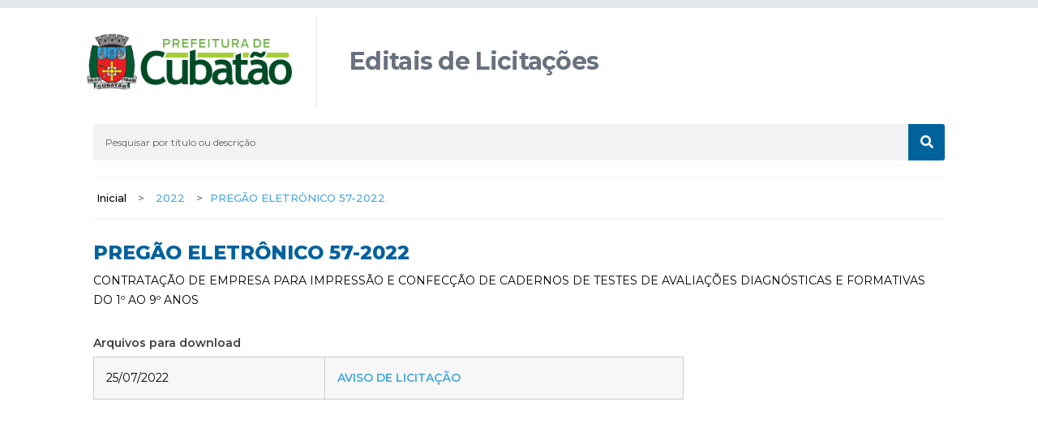

--- FILE ---
content_type: text/html; charset=UTF-8
request_url: https://editais.cubatao.sp.gov.br/pregao-eletronico-57-2022/
body_size: 14899
content:
<!doctype html>
<html lang="pt-BR">
<head>
	<meta charset="UTF-8">
		<meta name="viewport" content="width=device-width, initial-scale=1">
	<link rel="profile" href="http://gmpg.org/xfn/11">
	<title>PREGÃO ELETRÔNICO 57-2022 &#8211; Prefeitura de Cubatão</title>
<meta name='robots' content='max-image-preview:large' />
	<style>img:is([sizes="auto" i], [sizes^="auto," i]) { contain-intrinsic-size: 3000px 1500px }</style>
	<link rel="alternate" type="application/rss+xml" title="Feed para Prefeitura de Cubatão &raquo;" href="https://editais.cubatao.sp.gov.br/feed/" />
<link rel="alternate" type="application/rss+xml" title="Feed de comentários para Prefeitura de Cubatão &raquo;" href="https://editais.cubatao.sp.gov.br/comments/feed/" />
<script type="text/javascript">
/* <![CDATA[ */
window._wpemojiSettings = {"baseUrl":"https:\/\/s.w.org\/images\/core\/emoji\/15.0.3\/72x72\/","ext":".png","svgUrl":"https:\/\/s.w.org\/images\/core\/emoji\/15.0.3\/svg\/","svgExt":".svg","source":{"concatemoji":"https:\/\/editais.cubatao.sp.gov.br\/wp-includes\/js\/wp-emoji-release.min.js?ver=6.7.4"}};
/*! This file is auto-generated */
!function(i,n){var o,s,e;function c(e){try{var t={supportTests:e,timestamp:(new Date).valueOf()};sessionStorage.setItem(o,JSON.stringify(t))}catch(e){}}function p(e,t,n){e.clearRect(0,0,e.canvas.width,e.canvas.height),e.fillText(t,0,0);var t=new Uint32Array(e.getImageData(0,0,e.canvas.width,e.canvas.height).data),r=(e.clearRect(0,0,e.canvas.width,e.canvas.height),e.fillText(n,0,0),new Uint32Array(e.getImageData(0,0,e.canvas.width,e.canvas.height).data));return t.every(function(e,t){return e===r[t]})}function u(e,t,n){switch(t){case"flag":return n(e,"\ud83c\udff3\ufe0f\u200d\u26a7\ufe0f","\ud83c\udff3\ufe0f\u200b\u26a7\ufe0f")?!1:!n(e,"\ud83c\uddfa\ud83c\uddf3","\ud83c\uddfa\u200b\ud83c\uddf3")&&!n(e,"\ud83c\udff4\udb40\udc67\udb40\udc62\udb40\udc65\udb40\udc6e\udb40\udc67\udb40\udc7f","\ud83c\udff4\u200b\udb40\udc67\u200b\udb40\udc62\u200b\udb40\udc65\u200b\udb40\udc6e\u200b\udb40\udc67\u200b\udb40\udc7f");case"emoji":return!n(e,"\ud83d\udc26\u200d\u2b1b","\ud83d\udc26\u200b\u2b1b")}return!1}function f(e,t,n){var r="undefined"!=typeof WorkerGlobalScope&&self instanceof WorkerGlobalScope?new OffscreenCanvas(300,150):i.createElement("canvas"),a=r.getContext("2d",{willReadFrequently:!0}),o=(a.textBaseline="top",a.font="600 32px Arial",{});return e.forEach(function(e){o[e]=t(a,e,n)}),o}function t(e){var t=i.createElement("script");t.src=e,t.defer=!0,i.head.appendChild(t)}"undefined"!=typeof Promise&&(o="wpEmojiSettingsSupports",s=["flag","emoji"],n.supports={everything:!0,everythingExceptFlag:!0},e=new Promise(function(e){i.addEventListener("DOMContentLoaded",e,{once:!0})}),new Promise(function(t){var n=function(){try{var e=JSON.parse(sessionStorage.getItem(o));if("object"==typeof e&&"number"==typeof e.timestamp&&(new Date).valueOf()<e.timestamp+604800&&"object"==typeof e.supportTests)return e.supportTests}catch(e){}return null}();if(!n){if("undefined"!=typeof Worker&&"undefined"!=typeof OffscreenCanvas&&"undefined"!=typeof URL&&URL.createObjectURL&&"undefined"!=typeof Blob)try{var e="postMessage("+f.toString()+"("+[JSON.stringify(s),u.toString(),p.toString()].join(",")+"));",r=new Blob([e],{type:"text/javascript"}),a=new Worker(URL.createObjectURL(r),{name:"wpTestEmojiSupports"});return void(a.onmessage=function(e){c(n=e.data),a.terminate(),t(n)})}catch(e){}c(n=f(s,u,p))}t(n)}).then(function(e){for(var t in e)n.supports[t]=e[t],n.supports.everything=n.supports.everything&&n.supports[t],"flag"!==t&&(n.supports.everythingExceptFlag=n.supports.everythingExceptFlag&&n.supports[t]);n.supports.everythingExceptFlag=n.supports.everythingExceptFlag&&!n.supports.flag,n.DOMReady=!1,n.readyCallback=function(){n.DOMReady=!0}}).then(function(){return e}).then(function(){var e;n.supports.everything||(n.readyCallback(),(e=n.source||{}).concatemoji?t(e.concatemoji):e.wpemoji&&e.twemoji&&(t(e.twemoji),t(e.wpemoji)))}))}((window,document),window._wpemojiSettings);
/* ]]> */
</script>
<link rel='stylesheet' id='dce-animations-css' href='https://editais.cubatao.sp.gov.br/wp-content/plugins/dynamic-content-for-elementor/assets/css/animations.css?ver=1.16.9' type='text/css' media='all' />
<style id='wp-emoji-styles-inline-css' type='text/css'>

	img.wp-smiley, img.emoji {
		display: inline !important;
		border: none !important;
		box-shadow: none !important;
		height: 1em !important;
		width: 1em !important;
		margin: 0 0.07em !important;
		vertical-align: -0.1em !important;
		background: none !important;
		padding: 0 !important;
	}
</style>
<link rel='stylesheet' id='wp-block-library-css' href='https://editais.cubatao.sp.gov.br/wp-includes/css/dist/block-library/style.min.css?ver=6.7.4' type='text/css' media='all' />
<style id='classic-theme-styles-inline-css' type='text/css'>
/*! This file is auto-generated */
.wp-block-button__link{color:#fff;background-color:#32373c;border-radius:9999px;box-shadow:none;text-decoration:none;padding:calc(.667em + 2px) calc(1.333em + 2px);font-size:1.125em}.wp-block-file__button{background:#32373c;color:#fff;text-decoration:none}
</style>
<style id='global-styles-inline-css' type='text/css'>
:root{--wp--preset--aspect-ratio--square: 1;--wp--preset--aspect-ratio--4-3: 4/3;--wp--preset--aspect-ratio--3-4: 3/4;--wp--preset--aspect-ratio--3-2: 3/2;--wp--preset--aspect-ratio--2-3: 2/3;--wp--preset--aspect-ratio--16-9: 16/9;--wp--preset--aspect-ratio--9-16: 9/16;--wp--preset--color--black: #000000;--wp--preset--color--cyan-bluish-gray: #abb8c3;--wp--preset--color--white: #ffffff;--wp--preset--color--pale-pink: #f78da7;--wp--preset--color--vivid-red: #cf2e2e;--wp--preset--color--luminous-vivid-orange: #ff6900;--wp--preset--color--luminous-vivid-amber: #fcb900;--wp--preset--color--light-green-cyan: #7bdcb5;--wp--preset--color--vivid-green-cyan: #00d084;--wp--preset--color--pale-cyan-blue: #8ed1fc;--wp--preset--color--vivid-cyan-blue: #0693e3;--wp--preset--color--vivid-purple: #9b51e0;--wp--preset--gradient--vivid-cyan-blue-to-vivid-purple: linear-gradient(135deg,rgba(6,147,227,1) 0%,rgb(155,81,224) 100%);--wp--preset--gradient--light-green-cyan-to-vivid-green-cyan: linear-gradient(135deg,rgb(122,220,180) 0%,rgb(0,208,130) 100%);--wp--preset--gradient--luminous-vivid-amber-to-luminous-vivid-orange: linear-gradient(135deg,rgba(252,185,0,1) 0%,rgba(255,105,0,1) 100%);--wp--preset--gradient--luminous-vivid-orange-to-vivid-red: linear-gradient(135deg,rgba(255,105,0,1) 0%,rgb(207,46,46) 100%);--wp--preset--gradient--very-light-gray-to-cyan-bluish-gray: linear-gradient(135deg,rgb(238,238,238) 0%,rgb(169,184,195) 100%);--wp--preset--gradient--cool-to-warm-spectrum: linear-gradient(135deg,rgb(74,234,220) 0%,rgb(151,120,209) 20%,rgb(207,42,186) 40%,rgb(238,44,130) 60%,rgb(251,105,98) 80%,rgb(254,248,76) 100%);--wp--preset--gradient--blush-light-purple: linear-gradient(135deg,rgb(255,206,236) 0%,rgb(152,150,240) 100%);--wp--preset--gradient--blush-bordeaux: linear-gradient(135deg,rgb(254,205,165) 0%,rgb(254,45,45) 50%,rgb(107,0,62) 100%);--wp--preset--gradient--luminous-dusk: linear-gradient(135deg,rgb(255,203,112) 0%,rgb(199,81,192) 50%,rgb(65,88,208) 100%);--wp--preset--gradient--pale-ocean: linear-gradient(135deg,rgb(255,245,203) 0%,rgb(182,227,212) 50%,rgb(51,167,181) 100%);--wp--preset--gradient--electric-grass: linear-gradient(135deg,rgb(202,248,128) 0%,rgb(113,206,126) 100%);--wp--preset--gradient--midnight: linear-gradient(135deg,rgb(2,3,129) 0%,rgb(40,116,252) 100%);--wp--preset--font-size--small: 13px;--wp--preset--font-size--medium: 20px;--wp--preset--font-size--large: 36px;--wp--preset--font-size--x-large: 42px;--wp--preset--spacing--20: 0.44rem;--wp--preset--spacing--30: 0.67rem;--wp--preset--spacing--40: 1rem;--wp--preset--spacing--50: 1.5rem;--wp--preset--spacing--60: 2.25rem;--wp--preset--spacing--70: 3.38rem;--wp--preset--spacing--80: 5.06rem;--wp--preset--shadow--natural: 6px 6px 9px rgba(0, 0, 0, 0.2);--wp--preset--shadow--deep: 12px 12px 50px rgba(0, 0, 0, 0.4);--wp--preset--shadow--sharp: 6px 6px 0px rgba(0, 0, 0, 0.2);--wp--preset--shadow--outlined: 6px 6px 0px -3px rgba(255, 255, 255, 1), 6px 6px rgba(0, 0, 0, 1);--wp--preset--shadow--crisp: 6px 6px 0px rgba(0, 0, 0, 1);}:where(.is-layout-flex){gap: 0.5em;}:where(.is-layout-grid){gap: 0.5em;}body .is-layout-flex{display: flex;}.is-layout-flex{flex-wrap: wrap;align-items: center;}.is-layout-flex > :is(*, div){margin: 0;}body .is-layout-grid{display: grid;}.is-layout-grid > :is(*, div){margin: 0;}:where(.wp-block-columns.is-layout-flex){gap: 2em;}:where(.wp-block-columns.is-layout-grid){gap: 2em;}:where(.wp-block-post-template.is-layout-flex){gap: 1.25em;}:where(.wp-block-post-template.is-layout-grid){gap: 1.25em;}.has-black-color{color: var(--wp--preset--color--black) !important;}.has-cyan-bluish-gray-color{color: var(--wp--preset--color--cyan-bluish-gray) !important;}.has-white-color{color: var(--wp--preset--color--white) !important;}.has-pale-pink-color{color: var(--wp--preset--color--pale-pink) !important;}.has-vivid-red-color{color: var(--wp--preset--color--vivid-red) !important;}.has-luminous-vivid-orange-color{color: var(--wp--preset--color--luminous-vivid-orange) !important;}.has-luminous-vivid-amber-color{color: var(--wp--preset--color--luminous-vivid-amber) !important;}.has-light-green-cyan-color{color: var(--wp--preset--color--light-green-cyan) !important;}.has-vivid-green-cyan-color{color: var(--wp--preset--color--vivid-green-cyan) !important;}.has-pale-cyan-blue-color{color: var(--wp--preset--color--pale-cyan-blue) !important;}.has-vivid-cyan-blue-color{color: var(--wp--preset--color--vivid-cyan-blue) !important;}.has-vivid-purple-color{color: var(--wp--preset--color--vivid-purple) !important;}.has-black-background-color{background-color: var(--wp--preset--color--black) !important;}.has-cyan-bluish-gray-background-color{background-color: var(--wp--preset--color--cyan-bluish-gray) !important;}.has-white-background-color{background-color: var(--wp--preset--color--white) !important;}.has-pale-pink-background-color{background-color: var(--wp--preset--color--pale-pink) !important;}.has-vivid-red-background-color{background-color: var(--wp--preset--color--vivid-red) !important;}.has-luminous-vivid-orange-background-color{background-color: var(--wp--preset--color--luminous-vivid-orange) !important;}.has-luminous-vivid-amber-background-color{background-color: var(--wp--preset--color--luminous-vivid-amber) !important;}.has-light-green-cyan-background-color{background-color: var(--wp--preset--color--light-green-cyan) !important;}.has-vivid-green-cyan-background-color{background-color: var(--wp--preset--color--vivid-green-cyan) !important;}.has-pale-cyan-blue-background-color{background-color: var(--wp--preset--color--pale-cyan-blue) !important;}.has-vivid-cyan-blue-background-color{background-color: var(--wp--preset--color--vivid-cyan-blue) !important;}.has-vivid-purple-background-color{background-color: var(--wp--preset--color--vivid-purple) !important;}.has-black-border-color{border-color: var(--wp--preset--color--black) !important;}.has-cyan-bluish-gray-border-color{border-color: var(--wp--preset--color--cyan-bluish-gray) !important;}.has-white-border-color{border-color: var(--wp--preset--color--white) !important;}.has-pale-pink-border-color{border-color: var(--wp--preset--color--pale-pink) !important;}.has-vivid-red-border-color{border-color: var(--wp--preset--color--vivid-red) !important;}.has-luminous-vivid-orange-border-color{border-color: var(--wp--preset--color--luminous-vivid-orange) !important;}.has-luminous-vivid-amber-border-color{border-color: var(--wp--preset--color--luminous-vivid-amber) !important;}.has-light-green-cyan-border-color{border-color: var(--wp--preset--color--light-green-cyan) !important;}.has-vivid-green-cyan-border-color{border-color: var(--wp--preset--color--vivid-green-cyan) !important;}.has-pale-cyan-blue-border-color{border-color: var(--wp--preset--color--pale-cyan-blue) !important;}.has-vivid-cyan-blue-border-color{border-color: var(--wp--preset--color--vivid-cyan-blue) !important;}.has-vivid-purple-border-color{border-color: var(--wp--preset--color--vivid-purple) !important;}.has-vivid-cyan-blue-to-vivid-purple-gradient-background{background: var(--wp--preset--gradient--vivid-cyan-blue-to-vivid-purple) !important;}.has-light-green-cyan-to-vivid-green-cyan-gradient-background{background: var(--wp--preset--gradient--light-green-cyan-to-vivid-green-cyan) !important;}.has-luminous-vivid-amber-to-luminous-vivid-orange-gradient-background{background: var(--wp--preset--gradient--luminous-vivid-amber-to-luminous-vivid-orange) !important;}.has-luminous-vivid-orange-to-vivid-red-gradient-background{background: var(--wp--preset--gradient--luminous-vivid-orange-to-vivid-red) !important;}.has-very-light-gray-to-cyan-bluish-gray-gradient-background{background: var(--wp--preset--gradient--very-light-gray-to-cyan-bluish-gray) !important;}.has-cool-to-warm-spectrum-gradient-background{background: var(--wp--preset--gradient--cool-to-warm-spectrum) !important;}.has-blush-light-purple-gradient-background{background: var(--wp--preset--gradient--blush-light-purple) !important;}.has-blush-bordeaux-gradient-background{background: var(--wp--preset--gradient--blush-bordeaux) !important;}.has-luminous-dusk-gradient-background{background: var(--wp--preset--gradient--luminous-dusk) !important;}.has-pale-ocean-gradient-background{background: var(--wp--preset--gradient--pale-ocean) !important;}.has-electric-grass-gradient-background{background: var(--wp--preset--gradient--electric-grass) !important;}.has-midnight-gradient-background{background: var(--wp--preset--gradient--midnight) !important;}.has-small-font-size{font-size: var(--wp--preset--font-size--small) !important;}.has-medium-font-size{font-size: var(--wp--preset--font-size--medium) !important;}.has-large-font-size{font-size: var(--wp--preset--font-size--large) !important;}.has-x-large-font-size{font-size: var(--wp--preset--font-size--x-large) !important;}
:where(.wp-block-post-template.is-layout-flex){gap: 1.25em;}:where(.wp-block-post-template.is-layout-grid){gap: 1.25em;}
:where(.wp-block-columns.is-layout-flex){gap: 2em;}:where(.wp-block-columns.is-layout-grid){gap: 2em;}
:root :where(.wp-block-pullquote){font-size: 1.5em;line-height: 1.6;}
</style>
<link rel='stylesheet' id='hello-elementor-css' href='https://editais.cubatao.sp.gov.br/wp-content/themes/hello-elementor/style.min.css?ver=2.4.1' type='text/css' media='all' />
<link rel='stylesheet' id='hello-elementor-theme-style-css' href='https://editais.cubatao.sp.gov.br/wp-content/themes/hello-elementor/theme.min.css?ver=2.4.1' type='text/css' media='all' />
<link rel='stylesheet' id='elementor-frontend-css' href='https://editais.cubatao.sp.gov.br/wp-content/uploads/elementor/css/custom-frontend-lite.min.css?ver=1741414750' type='text/css' media='all' />
<link rel='stylesheet' id='elementor-post-6-css' href='https://editais.cubatao.sp.gov.br/wp-content/uploads/elementor/css/post-6.css?ver=1741414750' type='text/css' media='all' />
<link rel='stylesheet' id='elementor-icons-css' href='https://editais.cubatao.sp.gov.br/wp-content/plugins/elementor/assets/lib/eicons/css/elementor-icons.min.css?ver=5.21.0' type='text/css' media='all' />
<link rel='stylesheet' id='swiper-css' href='https://editais.cubatao.sp.gov.br/wp-content/plugins/elementor/assets/lib/swiper/css/swiper.min.css?ver=5.3.6' type='text/css' media='all' />
<link rel='stylesheet' id='dce-style-css' href='https://editais.cubatao.sp.gov.br/wp-content/plugins/dynamic-content-for-elementor/assets/css/style.min.css?ver=1.16.9' type='text/css' media='all' />
<link rel='stylesheet' id='dashicons-css' href='https://editais.cubatao.sp.gov.br/wp-includes/css/dashicons.min.css?ver=6.7.4' type='text/css' media='all' />
<link rel='stylesheet' id='elementor-pro-css' href='https://editais.cubatao.sp.gov.br/wp-content/uploads/elementor/css/custom-pro-frontend-lite.min.css?ver=1741414761' type='text/css' media='all' />
<link rel='stylesheet' id='elementor-global-css' href='https://editais.cubatao.sp.gov.br/wp-content/uploads/elementor/css/global.css?ver=1741414751' type='text/css' media='all' />
<link rel='stylesheet' id='elementor-post-27-css' href='https://editais.cubatao.sp.gov.br/wp-content/uploads/elementor/css/post-27.css?ver=1741414751' type='text/css' media='all' />
<link rel='stylesheet' id='elementor-post-15-css' href='https://editais.cubatao.sp.gov.br/wp-content/uploads/elementor/css/post-15.css?ver=1741414751' type='text/css' media='all' />
<link rel='stylesheet' id='elementor-post-60-css' href='https://editais.cubatao.sp.gov.br/wp-content/uploads/elementor/css/post-60.css?ver=1768358455' type='text/css' media='all' />
<link rel='stylesheet' id='google-fonts-1-css' href='https://fonts.googleapis.com/css?family=Montserrat%3A100%2C100italic%2C200%2C200italic%2C300%2C300italic%2C400%2C400italic%2C500%2C500italic%2C600%2C600italic%2C700%2C700italic%2C800%2C800italic%2C900%2C900italic&#038;display=auto&#038;ver=6.7.4' type='text/css' media='all' />
<link rel='stylesheet' id='elementor-icons-shared-0-css' href='https://editais.cubatao.sp.gov.br/wp-content/plugins/elementor/assets/lib/font-awesome/css/fontawesome.min.css?ver=5.15.3' type='text/css' media='all' />
<link rel='stylesheet' id='elementor-icons-fa-solid-css' href='https://editais.cubatao.sp.gov.br/wp-content/plugins/elementor/assets/lib/font-awesome/css/solid.min.css?ver=5.15.3' type='text/css' media='all' />
<link rel="preconnect" href="https://fonts.gstatic.com/" crossorigin><script type="text/javascript" src="https://editais.cubatao.sp.gov.br/wp-includes/js/jquery/jquery.min.js?ver=3.7.1" id="jquery-core-js"></script>
<script type="text/javascript" src="https://editais.cubatao.sp.gov.br/wp-includes/js/jquery/jquery-migrate.min.js?ver=3.4.1" id="jquery-migrate-js"></script>
<link rel="https://api.w.org/" href="https://editais.cubatao.sp.gov.br/wp-json/" /><link rel="alternate" title="JSON" type="application/json" href="https://editais.cubatao.sp.gov.br/wp-json/wp/v2/posts/846" /><link rel="EditURI" type="application/rsd+xml" title="RSD" href="https://editais.cubatao.sp.gov.br/xmlrpc.php?rsd" />
<meta name="generator" content="WordPress 6.7.4" />
<link rel="canonical" href="https://editais.cubatao.sp.gov.br/pregao-eletronico-57-2022/" />
<link rel='shortlink' href='https://editais.cubatao.sp.gov.br/?p=846' />
<link rel="alternate" title="oEmbed (JSON)" type="application/json+oembed" href="https://editais.cubatao.sp.gov.br/wp-json/oembed/1.0/embed?url=https%3A%2F%2Feditais.cubatao.sp.gov.br%2Fpregao-eletronico-57-2022%2F" />
<link rel="alternate" title="oEmbed (XML)" type="text/xml+oembed" href="https://editais.cubatao.sp.gov.br/wp-json/oembed/1.0/embed?url=https%3A%2F%2Feditais.cubatao.sp.gov.br%2Fpregao-eletronico-57-2022%2F&#038;format=xml" />
<meta name="generator" content="Elementor 3.15.1; features: e_dom_optimization, e_optimized_assets_loading, e_optimized_css_loading, additional_custom_breakpoints; settings: css_print_method-external, google_font-enabled, font_display-auto">
<link rel="icon" href="https://editais.cubatao.sp.gov.br/wp-content/uploads/2021/09/favicon.png" sizes="32x32" />
<link rel="icon" href="https://editais.cubatao.sp.gov.br/wp-content/uploads/2021/09/favicon.png" sizes="192x192" />
<link rel="apple-touch-icon" href="https://editais.cubatao.sp.gov.br/wp-content/uploads/2021/09/favicon.png" />
<meta name="msapplication-TileImage" content="https://editais.cubatao.sp.gov.br/wp-content/uploads/2021/09/favicon.png" />
		<style type="text/css" id="wp-custom-css">
			.page-header, .site-footer{
	display:none;
}

nav.elementor-pagination a {
    font-size: 13px !important;
}

nav.elementor-pagination{
    padding-bottom: 30px;
}


button.accordion {
	background-color: #f5f5f5;
    cursor: pointer;
    padding: 8px;
    width: 100%;
    border: none;
    text-align: left;
    outline: none;
    font-size: 15px;
    transition: 0.4s;
}
button.accordion.active, button.accordion:hover {
    background-color: #ececec;
}

.active + .panel {
  max-height: 20%;

  width: 100%;
  padding-top: 10px;
	padding-bottom: 20px;
}

div.panel {
    padding: 0 18px;
    background-color: white;
    max-height: 0;
	border: 1px solid #ffffff !important;
	overflow: hidden;

}
div.panel {
	float: left;
}
.img-editais {
width: 30px;
	vertical-align:middle;
	margin-right: 5px;
}
.linha a {
	font-size: 14px;
	color:#02629c !important;
	font-family: "Montserrat", Sans-serif;font-weight:600;
}

.accordion a{	font-size: 14px;
	color:#02629c !important;
	font-family: "Montserrat", Sans-serif;font-weight:600;}
		</style>
		</head>
<body class="post-template-default single single-post postid-846 single-format-standard wp-custom-logo elementor-dce elementor-default elementor-kit-6 elementor-page-60">

		<div data-elementor-type="header" data-elementor-id="27" data-post-id="846" data-obj-id="846" class="elementor elementor-27 dce-elementor-post-846 elementor-location-header" data-elementor-post-type="elementor_library">
								<section class="elementor-section elementor-top-section elementor-element elementor-element-46c6b7b5 elementor-section-boxed elementor-section-height-default elementor-section-height-default" data-id="46c6b7b5" data-element_type="section" data-settings="{&quot;background_background&quot;:&quot;classic&quot;}">
						<div class="elementor-container elementor-column-gap-default">
					<div class="elementor-column elementor-col-100 elementor-top-column elementor-element elementor-element-51cdd2a0" data-id="51cdd2a0" data-element_type="column">
			<div class="elementor-widget-wrap elementor-element-populated">
								<div class="elementor-element elementor-element-e8438c3 elementor-widget elementor-widget-spacer" data-id="e8438c3" data-element_type="widget" data-widget_type="spacer.default">
				<div class="elementor-widget-container">
			<style>/*! elementor - v3.15.0 - 02-08-2023 */
.elementor-column .elementor-spacer-inner{height:var(--spacer-size)}.e-con{--container-widget-width:100%}.e-con-inner>.elementor-widget-spacer,.e-con>.elementor-widget-spacer{width:var(--container-widget-width,var(--spacer-size));--align-self:var(--container-widget-align-self,initial);--flex-shrink:0}.e-con-inner>.elementor-widget-spacer>.elementor-widget-container,.e-con-inner>.elementor-widget-spacer>.elementor-widget-container>.elementor-spacer,.e-con>.elementor-widget-spacer>.elementor-widget-container,.e-con>.elementor-widget-spacer>.elementor-widget-container>.elementor-spacer{height:100%}.e-con-inner>.elementor-widget-spacer>.elementor-widget-container>.elementor-spacer>.elementor-spacer-inner,.e-con>.elementor-widget-spacer>.elementor-widget-container>.elementor-spacer>.elementor-spacer-inner{height:var(--container-widget-height,var(--spacer-size))}</style>		<div class="elementor-spacer">
			<div class="elementor-spacer-inner"></div>
		</div>
				</div>
				</div>
					</div>
		</div>
							</div>
		</section>
				<section class="elementor-section elementor-top-section elementor-element elementor-element-729093a5 elementor-section-content-middle elementor-section-boxed elementor-section-height-default elementor-section-height-default" data-id="729093a5" data-element_type="section">
						<div class="elementor-container elementor-column-gap-default">
					<div class="elementor-column elementor-col-50 elementor-top-column elementor-element elementor-element-51ca5ad2" data-id="51ca5ad2" data-element_type="column">
			<div class="elementor-widget-wrap elementor-element-populated">
								<div class="elementor-element elementor-element-717e659e dce_masking-none elementor-widget elementor-widget-image" data-id="717e659e" data-element_type="widget" data-widget_type="image.default">
				<div class="elementor-widget-container">
			<style>/*! elementor - v3.15.0 - 02-08-2023 */
.elementor-widget-image{text-align:center}.elementor-widget-image a{display:inline-block}.elementor-widget-image a img[src$=".svg"]{width:48px}.elementor-widget-image img{vertical-align:middle;display:inline-block}</style>													<a href="https://editais.cubatao.sp.gov.br">
							<img width="316" height="90" src="https://editais.cubatao.sp.gov.br/wp-content/uploads/2022/11/logopadrao.png" class="attachment-large size-large wp-image-1329" alt="" srcset="https://editais.cubatao.sp.gov.br/wp-content/uploads/2022/11/logopadrao.png 316w, https://editais.cubatao.sp.gov.br/wp-content/uploads/2022/11/logopadrao-300x85.png 300w" sizes="(max-width: 316px) 100vw, 316px" />								</a>
															</div>
				</div>
					</div>
		</div>
				<div class="elementor-column elementor-col-50 elementor-top-column elementor-element elementor-element-f870560" data-id="f870560" data-element_type="column">
			<div class="elementor-widget-wrap elementor-element-populated">
								<div class="elementor-element elementor-element-49488e9 elementor-widget elementor-widget-heading" data-id="49488e9" data-element_type="widget" data-widget_type="heading.default">
				<div class="elementor-widget-container">
			<style>/*! elementor - v3.15.0 - 02-08-2023 */
.elementor-heading-title{padding:0;margin:0;line-height:1}.elementor-widget-heading .elementor-heading-title[class*=elementor-size-]>a{color:inherit;font-size:inherit;line-height:inherit}.elementor-widget-heading .elementor-heading-title.elementor-size-small{font-size:15px}.elementor-widget-heading .elementor-heading-title.elementor-size-medium{font-size:19px}.elementor-widget-heading .elementor-heading-title.elementor-size-large{font-size:29px}.elementor-widget-heading .elementor-heading-title.elementor-size-xl{font-size:39px}.elementor-widget-heading .elementor-heading-title.elementor-size-xxl{font-size:59px}</style><h2 class="elementor-heading-title elementor-size-default">Editais de Licitações</h2>		</div>
				</div>
					</div>
		</div>
							</div>
		</section>
				<section class="elementor-section elementor-top-section elementor-element elementor-element-623a476 elementor-section-boxed elementor-section-height-default elementor-section-height-default" data-id="623a476" data-element_type="section">
						<div class="elementor-container elementor-column-gap-default">
					<div class="elementor-column elementor-col-100 elementor-top-column elementor-element elementor-element-b67b1b8" data-id="b67b1b8" data-element_type="column">
			<div class="elementor-widget-wrap elementor-element-populated">
								<div class="elementor-element elementor-element-f58fbc4 elementor-search-form--skin-classic elementor-search-form--button-type-icon elementor-search-form--icon-search elementor-widget elementor-widget-search-form" data-id="f58fbc4" data-element_type="widget" data-settings="{&quot;skin&quot;:&quot;classic&quot;}" data-widget_type="search-form.default">
				<div class="elementor-widget-container">
			<link rel="stylesheet" href="https://editais.cubatao.sp.gov.br/wp-content/plugins/elementor-pro/assets/css/widget-theme-elements.min.css">		<form class="elementor-search-form" action="https://editais.cubatao.sp.gov.br" method="get" role="search">
									<div class="elementor-search-form__container">
				<label class="elementor-screen-only" for="elementor-search-form-f58fbc4">Search</label>

				
				<input id="elementor-search-form-f58fbc4" placeholder="Pesquisar por título ou descrição" class="elementor-search-form__input" type="search" name="s" value="">
				
									<button class="elementor-search-form__submit" type="submit" aria-label="Search">
													<i aria-hidden="true" class="fas fa-search"></i>							<span class="elementor-screen-only">Search</span>
											</button>
				
							</div>
		</form>
				</div>
				</div>
				<div class="elementor-element elementor-element-7c5f148 elementor-widget-divider--view-line elementor-widget elementor-widget-divider" data-id="7c5f148" data-element_type="widget" data-widget_type="divider.default">
				<div class="elementor-widget-container">
			<style>/*! elementor - v3.15.0 - 02-08-2023 */
.elementor-widget-divider{--divider-border-style:none;--divider-border-width:1px;--divider-color:#0c0d0e;--divider-icon-size:20px;--divider-element-spacing:10px;--divider-pattern-height:24px;--divider-pattern-size:20px;--divider-pattern-url:none;--divider-pattern-repeat:repeat-x}.elementor-widget-divider .elementor-divider{display:flex}.elementor-widget-divider .elementor-divider__text{font-size:15px;line-height:1;max-width:95%}.elementor-widget-divider .elementor-divider__element{margin:0 var(--divider-element-spacing);flex-shrink:0}.elementor-widget-divider .elementor-icon{font-size:var(--divider-icon-size)}.elementor-widget-divider .elementor-divider-separator{display:flex;margin:0;direction:ltr}.elementor-widget-divider--view-line_icon .elementor-divider-separator,.elementor-widget-divider--view-line_text .elementor-divider-separator{align-items:center}.elementor-widget-divider--view-line_icon .elementor-divider-separator:after,.elementor-widget-divider--view-line_icon .elementor-divider-separator:before,.elementor-widget-divider--view-line_text .elementor-divider-separator:after,.elementor-widget-divider--view-line_text .elementor-divider-separator:before{display:block;content:"";border-bottom:0;flex-grow:1;border-top:var(--divider-border-width) var(--divider-border-style) var(--divider-color)}.elementor-widget-divider--element-align-left .elementor-divider .elementor-divider-separator>.elementor-divider__svg:first-of-type{flex-grow:0;flex-shrink:100}.elementor-widget-divider--element-align-left .elementor-divider-separator:before{content:none}.elementor-widget-divider--element-align-left .elementor-divider__element{margin-left:0}.elementor-widget-divider--element-align-right .elementor-divider .elementor-divider-separator>.elementor-divider__svg:last-of-type{flex-grow:0;flex-shrink:100}.elementor-widget-divider--element-align-right .elementor-divider-separator:after{content:none}.elementor-widget-divider--element-align-right .elementor-divider__element{margin-right:0}.elementor-widget-divider:not(.elementor-widget-divider--view-line_text):not(.elementor-widget-divider--view-line_icon) .elementor-divider-separator{border-top:var(--divider-border-width) var(--divider-border-style) var(--divider-color)}.elementor-widget-divider--separator-type-pattern{--divider-border-style:none}.elementor-widget-divider--separator-type-pattern.elementor-widget-divider--view-line .elementor-divider-separator,.elementor-widget-divider--separator-type-pattern:not(.elementor-widget-divider--view-line) .elementor-divider-separator:after,.elementor-widget-divider--separator-type-pattern:not(.elementor-widget-divider--view-line) .elementor-divider-separator:before,.elementor-widget-divider--separator-type-pattern:not([class*=elementor-widget-divider--view]) .elementor-divider-separator{width:100%;min-height:var(--divider-pattern-height);-webkit-mask-size:var(--divider-pattern-size) 100%;mask-size:var(--divider-pattern-size) 100%;-webkit-mask-repeat:var(--divider-pattern-repeat);mask-repeat:var(--divider-pattern-repeat);background-color:var(--divider-color);-webkit-mask-image:var(--divider-pattern-url);mask-image:var(--divider-pattern-url)}.elementor-widget-divider--no-spacing{--divider-pattern-size:auto}.elementor-widget-divider--bg-round{--divider-pattern-repeat:round}.rtl .elementor-widget-divider .elementor-divider__text{direction:rtl}.e-con-inner>.elementor-widget-divider,.e-con>.elementor-widget-divider{width:var(--container-widget-width,100%);--flex-grow:var(--container-widget-flex-grow)}</style>		<div class="elementor-divider">
			<span class="elementor-divider-separator">
						</span>
		</div>
				</div>
				</div>
				<div class="elementor-element elementor-element-59f7449 elementor-widget elementor-widget-dce-breadcrumbs" data-id="59f7449" data-element_type="widget" data-widget_type="dce-breadcrumbs.default">
				<div class="elementor-widget-container">
			<ul id="dce-breadcrumbs" class="dce-breadcrumbs"><li class="item-home"><a class="bread-link bread-home" href="https://editais.cubatao.sp.gov.br" title="Inicial">Inicial</a></li><li class="separator separator-home"> <span class="dce-separator"> &gt; </span> </li><li class="item-cat item-cat-26 item-cat-2022-pregao-eletronico"><a class="bread-cat bread-cat-26 bread-cat-2022-pregao-eletronico" href="https://editais.cubatao.sp.gov.br/pregao-eletronico/2022-pregao-eletronico/" title="2022">2022</a></li><li class="separator separator-26"> <span class="dce-separator"> &gt; </span> </li><li class="item-current item-846"><span class="bread-current bread-846" title="PREGÃO ELETRÔNICO 57-2022">PREGÃO ELETRÔNICO 57-2022</span></li></ul>		</div>
				</div>
				<div class="elementor-element elementor-element-1efdaeb elementor-widget-divider--view-line elementor-widget elementor-widget-divider" data-id="1efdaeb" data-element_type="widget" data-widget_type="divider.default">
				<div class="elementor-widget-container">
					<div class="elementor-divider">
			<span class="elementor-divider-separator">
						</span>
		</div>
				</div>
				</div>
					</div>
		</div>
							</div>
		</section>
						</div>
				<div data-elementor-type="single-post" data-elementor-id="60" data-post-id="846" data-obj-id="846" class="elementor elementor-60 dce-elementor-post-846 elementor-location-single post-846 post type-post status-publish format-standard hentry category-2022-pregao-eletronico category-pregao-eletronico" data-elementor-post-type="elementor_library">
								<section class="elementor-section elementor-top-section elementor-element elementor-element-5bb8ec1 elementor-section-boxed elementor-section-height-default elementor-section-height-default" data-id="5bb8ec1" data-element_type="section">
						<div class="elementor-container elementor-column-gap-default">
					<div class="elementor-column elementor-col-100 elementor-top-column elementor-element elementor-element-c0ed0cb" data-id="c0ed0cb" data-element_type="column">
			<div class="elementor-widget-wrap elementor-element-populated">
								<div class="elementor-element elementor-element-891bba5 elementor-widget elementor-widget-theme-post-title elementor-page-title elementor-widget-heading" data-id="891bba5" data-element_type="widget" data-widget_type="theme-post-title.default">
				<div class="elementor-widget-container">
			<h1 class="elementor-heading-title elementor-size-default">PREGÃO ELETRÔNICO 57-2022</h1>		</div>
				</div>
				<div class="elementor-element elementor-element-243df1a elementor-widget elementor-widget-theme-post-content" data-id="243df1a" data-element_type="widget" data-widget_type="theme-post-content.default">
				<div class="elementor-widget-container">
			<p>CONTRATAÇÃO DE EMPRESA PARA IMPRESSÃO E CONFECÇÃO DE CADERNOS DE TESTES DE AVALIAÇÕES DIAGNÓSTICAS E FORMATIVAS DO 1º AO 9º ANOS</p>
		</div>
				</div>
					</div>
		</div>
							</div>
		</section>
				<section class="elementor-section elementor-top-section elementor-element elementor-element-8a34d2d elementor-section-boxed elementor-section-height-default elementor-section-height-default" data-id="8a34d2d" data-element_type="section">
						<div class="elementor-container elementor-column-gap-default">
					<div class="elementor-column elementor-col-50 elementor-top-column elementor-element elementor-element-af06cd6" data-id="af06cd6" data-element_type="column">
			<div class="elementor-widget-wrap elementor-element-populated">
								<div class="elementor-element elementor-element-f46c039 elementor-widget elementor-widget-heading" data-id="f46c039" data-element_type="widget" data-widget_type="heading.default">
				<div class="elementor-widget-container">
			<h2 class="elementor-heading-title elementor-size-default">Arquivos para download</h2>		</div>
				</div>
				<div class="elementor-element elementor-element-6c7de81 elementor-widget elementor-widget-dce-acf-repeater-v2" data-id="6c7de81" data-element_type="widget" data-settings="{&quot;dce_acf_repeater_format&quot;:&quot;table&quot;}" data-widget_type="dce-acf-repeater-v2.default">
				<div class="elementor-widget-container">
			<div class="dce-acf-repeater"><table class="dce-acf-repeater-table"><tr><td><span class="repeater-item elementor-repeater-item-20fa1a0">25/07/2022</span></td><td><span class="repeater-item elementor-repeater-item-1ac7a79"><a href="https://editais.cubatao.sp.gov.br/wp-content/uploads/2022/07/2022-07-22-DSU-Aviso-de-Licitacao-Pregao-57-2022.pdf" target="_blank" rel="nofollow">AVISO DE LICITAÇÃO</a></span></td></tr></table></div>		</div>
				</div>
					</div>
		</div>
				<div class="elementor-column elementor-col-50 elementor-top-column elementor-element elementor-element-8b61fe0" data-id="8b61fe0" data-element_type="column">
			<div class="elementor-widget-wrap">
									</div>
		</div>
							</div>
		</section>
				<section class="elementor-section elementor-top-section elementor-element elementor-element-ebb7f17 elementor-section-boxed elementor-section-height-default elementor-section-height-default" data-id="ebb7f17" data-element_type="section">
						<div class="elementor-container elementor-column-gap-default">
					<div class="elementor-column elementor-col-100 elementor-top-column elementor-element elementor-element-28b94e8" data-id="28b94e8" data-element_type="column">
			<div class="elementor-widget-wrap elementor-element-populated">
								<div class="elementor-element elementor-element-e8c2596 elementor-widget elementor-widget-spacer" data-id="e8c2596" data-element_type="widget" data-widget_type="spacer.default">
				<div class="elementor-widget-container">
					<div class="elementor-spacer">
			<div class="elementor-spacer-inner"></div>
		</div>
				</div>
				</div>
					</div>
		</div>
							</div>
		</section>
						</div>
				<div data-elementor-type="footer" data-elementor-id="15" data-post-id="846" data-obj-id="846" class="elementor elementor-15 dce-elementor-post-846 elementor-location-footer" data-elementor-post-type="elementor_library">
								<section data-dce-background-color="#313438" class="elementor-section elementor-top-section elementor-element elementor-element-1e0b5bc8 elementor-section-boxed elementor-section-height-default elementor-section-height-default" data-id="1e0b5bc8" data-element_type="section" data-settings="{&quot;background_background&quot;:&quot;classic&quot;}">
						<div class="elementor-container elementor-column-gap-default">
					<div class="elementor-column elementor-col-50 elementor-top-column elementor-element elementor-element-d510d08" data-id="d510d08" data-element_type="column">
			<div class="elementor-widget-wrap elementor-element-populated">
								<div class="elementor-element elementor-element-7583965a dce_masking-none elementor-widget elementor-widget-image" data-id="7583965a" data-element_type="widget" data-widget_type="image.default">
				<div class="elementor-widget-container">
															<img width="274" height="78" src="https://editais.cubatao.sp.gov.br/wp-content/uploads/2022/11/logobranco.png" class="attachment-full size-full wp-image-1330" alt="" />															</div>
				</div>
				<div class="elementor-element elementor-element-21cf5e04 elementor-icon-list--layout-traditional elementor-list-item-link-full_width elementor-widget elementor-widget-icon-list" data-id="21cf5e04" data-element_type="widget" data-widget_type="icon-list.default">
				<div class="elementor-widget-container">
			<link rel="stylesheet" href="https://editais.cubatao.sp.gov.br/wp-content/uploads/elementor/css/custom-widget-icon-list.min.css?ver=1741414751">		<ul class="elementor-icon-list-items">
							<li class="elementor-icon-list-item">
											<span class="elementor-icon-list-icon">
							<i aria-hidden="true" class="fas fa-map-marker-alt"></i>						</span>
										<span class="elementor-icon-list-text">Praça dos Emancipadores s/nº – Centro Cubatão – SP – CEP 11510-900</span>
									</li>
								<li class="elementor-icon-list-item">
											<span class="elementor-icon-list-icon">
							<i aria-hidden="true" class="fas fa-envelope"></i>						</span>
										<span class="elementor-icon-list-text">ouvidoria@cubatao.sp.gov.br</span>
									</li>
								<li class="elementor-icon-list-item">
											<span class="elementor-icon-list-icon">
							<i aria-hidden="true" class="fas fa-clock"></i>						</span>
										<span class="elementor-icon-list-text">Atendimento de Segunda-feira a Sexta-feira das 08 às 17 horas</span>
									</li>
								<li class="elementor-icon-list-item">
											<span class="elementor-icon-list-icon">
							<i aria-hidden="true" class="fas fa-phone-alt"></i>						</span>
										<span class="elementor-icon-list-text">(13) 3362-4000</span>
									</li>
						</ul>
				</div>
				</div>
					</div>
		</div>
				<div data-dce-background-color="#2C2F32" class="elementor-column elementor-col-50 elementor-top-column elementor-element elementor-element-fb5a225" data-id="fb5a225" data-element_type="column" data-settings="{&quot;background_background&quot;:&quot;classic&quot;}">
			<div class="elementor-widget-wrap elementor-element-populated">
								<section class="elementor-section elementor-inner-section elementor-element elementor-element-6575e3e4 elementor-section-boxed elementor-section-height-default elementor-section-height-default" data-id="6575e3e4" data-element_type="section">
						<div class="elementor-container elementor-column-gap-default">
					<div class="elementor-column elementor-col-50 elementor-inner-column elementor-element elementor-element-5d0d4a8c" data-id="5d0d4a8c" data-element_type="column">
			<div class="elementor-widget-wrap elementor-element-populated">
								<div class="elementor-element elementor-element-225a6b76 elementor-widget elementor-widget-heading" data-id="225a6b76" data-element_type="widget" data-widget_type="heading.default">
				<div class="elementor-widget-container">
			<h2 class="elementor-heading-title elementor-size-default">GOVERNO MUNICIPAL</h2>		</div>
				</div>
				<div class="elementor-element elementor-element-7fd68d7d elementor-widget elementor-widget-text-editor" data-id="7fd68d7d" data-element_type="widget" data-widget_type="text-editor.default">
				<div class="elementor-widget-container">
			<style>/*! elementor - v3.15.0 - 02-08-2023 */
.elementor-widget-text-editor.elementor-drop-cap-view-stacked .elementor-drop-cap{background-color:#69727d;color:#fff}.elementor-widget-text-editor.elementor-drop-cap-view-framed .elementor-drop-cap{color:#69727d;border:3px solid;background-color:transparent}.elementor-widget-text-editor:not(.elementor-drop-cap-view-default) .elementor-drop-cap{margin-top:8px}.elementor-widget-text-editor:not(.elementor-drop-cap-view-default) .elementor-drop-cap-letter{width:1em;height:1em}.elementor-widget-text-editor .elementor-drop-cap{float:left;text-align:center;line-height:1;font-size:50px}.elementor-widget-text-editor .elementor-drop-cap-letter{display:inline-block}</style>				<p class="p1"><span class="s1">Prefeito Ademário Oliveira<br /></span><span class="s1">Vice-Prefeito Ivan Hildebrando</span></p>						</div>
				</div>
				<div class="elementor-element elementor-element-17a1d8ad elementor-widget elementor-widget-heading" data-id="17a1d8ad" data-element_type="widget" data-widget_type="heading.default">
				<div class="elementor-widget-container">
			<h2 class="elementor-heading-title elementor-size-default">LINKS ÚTEIS</h2>		</div>
				</div>
				<div class="elementor-element elementor-element-424a881c elementor-icon-list--layout-traditional elementor-list-item-link-full_width elementor-widget elementor-widget-icon-list" data-id="424a881c" data-element_type="widget" data-widget_type="icon-list.default">
				<div class="elementor-widget-container">
					<ul class="elementor-icon-list-items">
							<li class="elementor-icon-list-item">
											<a href="http://www.cubatao.sp.gov.br/plano-de-residuos-solidos/" target="_blank">

											<span class="elementor-icon-list-text">- Plano de Resíduos Sólidos</span>
											</a>
									</li>
								<li class="elementor-icon-list-item">
											<a href="http://www.cubatao.sp.gov.br/concursopublico/" target="_blank">

											<span class="elementor-icon-list-text">- Concurso Público</span>
											</a>
									</li>
								<li class="elementor-icon-list-item">
											<a href="http://www.cubatao.sp.gov.br/decreto-no11-499-de-16-de-julho-de-2021/" target="_blank">

											<span class="elementor-icon-list-text">- Retomada das Atividades (COVID-19)</span>
											</a>
									</li>
								<li class="elementor-icon-list-item">
											<a href="https://vacinaja.sp.gov.br/" target="_blank">

											<span class="elementor-icon-list-text">- Vacinômetro</span>
											</a>
									</li>
								<li class="elementor-icon-list-item">
											<a href="http://prodata.cubatao.sp.gov.br/sig/app.html#/transparencia/index" target="_blank">

											<span class="elementor-icon-list-text">- Portal da Transparência</span>
											</a>
									</li>
						</ul>
				</div>
				</div>
					</div>
		</div>
				<div class="elementor-column elementor-col-50 elementor-inner-column elementor-element elementor-element-76d6de04" data-id="76d6de04" data-element_type="column">
			<div class="elementor-widget-wrap elementor-element-populated">
								<div class="elementor-element elementor-element-562d5f90 elementor-widget elementor-widget-heading" data-id="562d5f90" data-element_type="widget" data-widget_type="heading.default">
				<div class="elementor-widget-container">
			<h2 class="elementor-heading-title elementor-size-default">CONSULTAS</h2>		</div>
				</div>
				<div class="elementor-element elementor-element-4a28b46a elementor-icon-list--layout-traditional elementor-list-item-link-full_width elementor-widget elementor-widget-icon-list" data-id="4a28b46a" data-element_type="widget" data-widget_type="icon-list.default">
				<div class="elementor-widget-container">
					<ul class="elementor-icon-list-items">
							<li class="elementor-icon-list-item">
											<a href="http://www.cubatao.sp.gov.br/noticias/" target="_blank">

											<span class="elementor-icon-list-text">- Últimas notícias</span>
											</a>
									</li>
								<li class="elementor-icon-list-item">
											<a href="http://diariooficial.cubatao.sp.gov.br/" target="_blank">

											<span class="elementor-icon-list-text">- Diário Oficial</span>
											</a>
									</li>
								<li class="elementor-icon-list-item">
											<a href="https://www.legislacaodigital.com.br/Cubatao-SP" target="_blank">

											<span class="elementor-icon-list-text">- Legislação</span>
											</a>
									</li>
								<li class="elementor-icon-list-item">
											<a href="http://prodata.cubatao.sp.gov.br/sig/app.html#/transparencia/index" target="_blank">

											<span class="elementor-icon-list-text">- Portal da Transparência</span>
											</a>
									</li>
								<li class="elementor-icon-list-item">
											<a href="http://www.cubatao.sp.gov.br/pre-servico/" target="_blank">

											<span class="elementor-icon-list-text">- Serviços</span>
											</a>
									</li>
						</ul>
				</div>
				</div>
				<div class="elementor-element elementor-element-4df02728 elementor-widget elementor-widget-heading" data-id="4df02728" data-element_type="widget" data-widget_type="heading.default">
				<div class="elementor-widget-container">
			<h2 class="elementor-heading-title elementor-size-default">CUBATÃO PARA</h2>		</div>
				</div>
				<div class="elementor-element elementor-element-44a5b5cd elementor-icon-list--layout-traditional elementor-list-item-link-full_width elementor-widget elementor-widget-icon-list" data-id="44a5b5cd" data-element_type="widget" data-widget_type="icon-list.default">
				<div class="elementor-widget-container">
					<ul class="elementor-icon-list-items">
							<li class="elementor-icon-list-item">
											<a href="http://www.cubatao.sp.gov.br/servicos-para-o-cidadao/" target="_blank">

											<span class="elementor-icon-list-text">- Cidadão</span>
											</a>
									</li>
								<li class="elementor-icon-list-item">
											<a href="http://www.cubatao.sp.gov.br/servicos-para-empresas/" target="_blank">

											<span class="elementor-icon-list-text">- Empresa</span>
											</a>
									</li>
								<li class="elementor-icon-list-item">
											<a href="http://www.cubatao.sp.gov.br/servidor-publico/" target="_blank">

											<span class="elementor-icon-list-text">- Servidor</span>
											</a>
									</li>
						</ul>
				</div>
				</div>
					</div>
		</div>
							</div>
		</section>
					</div>
		</div>
							</div>
		</section>
				<section data-dce-background-color="#313438" class="elementor-section elementor-top-section elementor-element elementor-element-56b8e8bd elementor-section-boxed elementor-section-height-default elementor-section-height-default" data-id="56b8e8bd" data-element_type="section" data-settings="{&quot;background_background&quot;:&quot;classic&quot;}">
						<div class="elementor-container elementor-column-gap-default">
					<div class="elementor-column elementor-col-100 elementor-top-column elementor-element elementor-element-20a7254b" data-id="20a7254b" data-element_type="column">
			<div class="elementor-widget-wrap elementor-element-populated">
								<div class="elementor-element elementor-element-4172a001 elementor-widget elementor-widget-heading" data-id="4172a001" data-element_type="widget" data-widget_type="heading.default">
				<div class="elementor-widget-container">
			<h2 class="elementor-heading-title elementor-size-default">© Copyright Prefeitura Municipal de Cubatão - 2021. Todos os direitos reservados - <b>DSJ Soluções Digitais</b></h2>		</div>
				</div>
					</div>
		</div>
							</div>
		</section>
						</div>
		
<link rel='stylesheet' id='dce-breadcrumbs-css' href='https://editais.cubatao.sp.gov.br/wp-content/plugins/dynamic-content-for-elementor/assets/css/breadcrumbs.min.css?ver=1.16.9' type='text/css' media='all' />
<link rel='stylesheet' id='dce-acf-repeater-v2-css' href='https://editais.cubatao.sp.gov.br/wp-content/plugins/dynamic-content-for-elementor/assets/css/acf-repeater-v2.min.css?ver=1.16.9' type='text/css' media='all' />
<link rel='stylesheet' id='datatables-css' href='https://editais.cubatao.sp.gov.br/wp-content/plugins/dynamic-content-for-elementor/assets/lib/datatables/datatables.min.css?ver=1.16.9' type='text/css' media='all' />
<script type="text/javascript" src="https://editais.cubatao.sp.gov.br/wp-content/themes/hello-elementor/assets/js/hello-frontend.min.js?ver=1.0.0" id="hello-theme-frontend-js"></script>
<script type="text/javascript" src="https://editais.cubatao.sp.gov.br/wp-includes/js/imagesloaded.min.js?ver=5.0.0" id="imagesloaded-js"></script>
<script type="text/javascript" src="https://editais.cubatao.sp.gov.br/wp-includes/js/masonry.min.js?ver=4.2.2" id="masonry-js"></script>
<script type="text/javascript" src="https://editais.cubatao.sp.gov.br/wp-includes/js/jquery/jquery.masonry.min.js?ver=3.1.2b" id="jquery-masonry-js"></script>
<script type="text/javascript" src="https://editais.cubatao.sp.gov.br/wp-content/plugins/dynamic-content-for-elementor/assets/lib/wow/wow.min.js?ver=1.16.9" id="dce-wow-js"></script>
<script type="text/javascript" src="https://editais.cubatao.sp.gov.br/wp-content/plugins/dynamic-content-for-elementor/assets/js/acf-repeater-v2.min.js?ver=1.16.9" id="dce-acf-repeater-v2-js"></script>
<script type="text/javascript" src="https://editais.cubatao.sp.gov.br/wp-content/plugins/dynamic-content-for-elementor/assets/lib/datatables/datatables.min.js?ver=1.16.9" id="dce-datatables-js"></script>
<script type="text/javascript" src="https://editais.cubatao.sp.gov.br/wp-content/plugins/elementor-pro/assets/js/webpack-pro.runtime.min.js?ver=3.15.0" id="elementor-pro-webpack-runtime-js"></script>
<script type="text/javascript" src="https://editais.cubatao.sp.gov.br/wp-content/plugins/elementor/assets/js/webpack.runtime.min.js?ver=3.15.1" id="elementor-webpack-runtime-js"></script>
<script type="text/javascript" src="https://editais.cubatao.sp.gov.br/wp-content/plugins/elementor/assets/js/frontend-modules.min.js?ver=3.15.1" id="elementor-frontend-modules-js"></script>
<script type="text/javascript" src="https://editais.cubatao.sp.gov.br/wp-includes/js/dist/hooks.min.js?ver=4d63a3d491d11ffd8ac6" id="wp-hooks-js"></script>
<script type="text/javascript" src="https://editais.cubatao.sp.gov.br/wp-includes/js/dist/i18n.min.js?ver=5e580eb46a90c2b997e6" id="wp-i18n-js"></script>
<script type="text/javascript" id="wp-i18n-js-after">
/* <![CDATA[ */
wp.i18n.setLocaleData( { 'text direction\u0004ltr': [ 'ltr' ] } );
/* ]]> */
</script>
<script type="text/javascript" id="elementor-pro-frontend-js-before">
/* <![CDATA[ */
var ElementorProFrontendConfig = {"ajaxurl":"https:\/\/editais.cubatao.sp.gov.br\/wp-admin\/admin-ajax.php","nonce":"98bf1baa52","urls":{"assets":"https:\/\/editais.cubatao.sp.gov.br\/wp-content\/plugins\/elementor-pro\/assets\/","rest":"https:\/\/editais.cubatao.sp.gov.br\/wp-json\/"},"shareButtonsNetworks":{"facebook":{"title":"Facebook","has_counter":true},"twitter":{"title":"Twitter"},"linkedin":{"title":"LinkedIn","has_counter":true},"pinterest":{"title":"Pinterest","has_counter":true},"reddit":{"title":"Reddit","has_counter":true},"vk":{"title":"VK","has_counter":true},"odnoklassniki":{"title":"OK","has_counter":true},"tumblr":{"title":"Tumblr"},"digg":{"title":"Digg"},"skype":{"title":"Skype"},"stumbleupon":{"title":"StumbleUpon","has_counter":true},"mix":{"title":"Mix"},"telegram":{"title":"Telegram"},"pocket":{"title":"Pocket","has_counter":true},"xing":{"title":"XING","has_counter":true},"whatsapp":{"title":"WhatsApp"},"email":{"title":"Email"},"print":{"title":"Print"}},"facebook_sdk":{"lang":"pt_BR","app_id":""},"lottie":{"defaultAnimationUrl":"https:\/\/editais.cubatao.sp.gov.br\/wp-content\/plugins\/elementor-pro\/modules\/lottie\/assets\/animations\/default.json"}};
/* ]]> */
</script>
<script type="text/javascript" src="https://editais.cubatao.sp.gov.br/wp-content/plugins/elementor-pro/assets/js/frontend.min.js?ver=3.15.0" id="elementor-pro-frontend-js"></script>
<script type="text/javascript" src="https://editais.cubatao.sp.gov.br/wp-content/plugins/elementor/assets/lib/waypoints/waypoints.min.js?ver=4.0.2" id="elementor-waypoints-js"></script>
<script type="text/javascript" src="https://editais.cubatao.sp.gov.br/wp-includes/js/jquery/ui/core.min.js?ver=1.13.3" id="jquery-ui-core-js"></script>
<script type="text/javascript" id="elementor-frontend-js-before">
/* <![CDATA[ */
var elementorFrontendConfig = {"environmentMode":{"edit":false,"wpPreview":false,"isScriptDebug":false},"i18n":{"shareOnFacebook":"Compartilhar no Facebook","shareOnTwitter":"Compartilhar no Twitter","pinIt":"Fixar","download":"Baixar","downloadImage":"Baixar imagem","fullscreen":"Tela cheia","zoom":"Zoom","share":"Compartilhar","playVideo":"Reproduzir v\u00eddeo","previous":"Anterior","next":"Pr\u00f3ximo","close":"Fechar","a11yCarouselWrapperAriaLabel":"Carousel | Horizontal scrolling: Arrow Left & Right","a11yCarouselPrevSlideMessage":"Previous slide","a11yCarouselNextSlideMessage":"Next slide","a11yCarouselFirstSlideMessage":"This is the first slide","a11yCarouselLastSlideMessage":"This is the last slide","a11yCarouselPaginationBulletMessage":"Go to slide"},"is_rtl":false,"breakpoints":{"xs":0,"sm":480,"md":768,"lg":999,"xl":1440,"xxl":1600},"responsive":{"breakpoints":{"mobile":{"label":"Celular em modo retrato","value":767,"default_value":767,"direction":"max","is_enabled":true},"mobile_extra":{"label":"Celular em modo paisagem","value":880,"default_value":880,"direction":"max","is_enabled":false},"tablet":{"label":"Tablet Retrato","value":998,"default_value":1024,"direction":"max","is_enabled":true},"tablet_extra":{"label":"Paisagem do tablet","value":1200,"default_value":1200,"direction":"max","is_enabled":false},"laptop":{"label":"Laptop","value":1366,"default_value":1366,"direction":"max","is_enabled":false},"widescreen":{"label":"Widescreen","value":2400,"default_value":2400,"direction":"min","is_enabled":false}}},"version":"3.15.1","is_static":false,"experimentalFeatures":{"e_dom_optimization":true,"e_optimized_assets_loading":true,"e_optimized_css_loading":true,"additional_custom_breakpoints":true,"theme_builder_v2":true,"hello-theme-header-footer":true,"landing-pages":true,"page-transitions":true,"notes":true,"loop":true,"form-submissions":true,"e_scroll_snap":true},"urls":{"assets":"https:\/\/editais.cubatao.sp.gov.br\/wp-content\/plugins\/elementor\/assets\/"},"swiperClass":"swiper-container","settings":{"page":[],"editorPreferences":[],"dynamicooo":[]},"kit":{"viewport_mobile":767,"viewport_tablet":998,"active_breakpoints":["viewport_mobile","viewport_tablet"],"global_image_lightbox":"yes","lightbox_enable_counter":"yes","lightbox_enable_fullscreen":"yes","lightbox_enable_zoom":"yes","lightbox_enable_share":"yes","lightbox_title_src":"title","lightbox_description_src":"description","hello_header_logo_type":"logo","hello_footer_logo_type":"logo"},"post":{"id":846,"title":"PREG%C3%83O%20ELETR%C3%94NICO%2057-2022%20%E2%80%93%20Prefeitura%20de%20Cubat%C3%A3o","excerpt":"","featuredImage":false}};
/* ]]> */
</script>
<script type="text/javascript" src="https://editais.cubatao.sp.gov.br/wp-content/plugins/elementor/assets/js/frontend.min.js?ver=3.15.1" id="elementor-frontend-js"></script>
<script type="text/javascript" src="https://editais.cubatao.sp.gov.br/wp-content/plugins/elementor-pro/assets/js/elements-handlers.min.js?ver=3.15.0" id="pro-elements-handlers-js"></script>
<script type="text/javascript" src="https://editais.cubatao.sp.gov.br/wp-content/plugins/dynamic-content-for-elementor/assets/js/settings.min.js?ver=1.16.9" id="dce-settings-js"></script>
<script type="text/javascript" src="https://editais.cubatao.sp.gov.br/wp-content/plugins/dynamic-content-for-elementor/assets/js/fix-background-loop.min.js?ver=1.16.9" id="dce-fix-background-loop-js"></script>

</body>
</html>


--- FILE ---
content_type: text/css
request_url: https://editais.cubatao.sp.gov.br/wp-content/uploads/elementor/css/post-27.css?ver=1741414751
body_size: 708
content:
.elementor-27 .elementor-element.elementor-element-46c6b7b5:not(.elementor-motion-effects-element-type-background), .elementor-27 .elementor-element.elementor-element-46c6b7b5 > .elementor-motion-effects-container > .elementor-motion-effects-layer{background-color:var( --e-global-color-ab6f8f1 );}.elementor-27 .elementor-element.elementor-element-46c6b7b5{transition:background 0.3s, border 0.3s, border-radius 0.3s, box-shadow 0.3s;margin-top:0px;margin-bottom:0px;padding:0px 0px 0px 0px;}.elementor-27 .elementor-element.elementor-element-46c6b7b5 > .elementor-background-overlay{transition:background 0.3s, border-radius 0.3s, opacity 0.3s;}.elementor-27 .elementor-element.elementor-element-51cdd2a0 > .elementor-element-populated{margin:0px 0px 0px 0px;--e-column-margin-right:0px;--e-column-margin-left:0px;padding:0px 0px 0px 0px;}.elementor-27 .elementor-element.elementor-element-e8438c3{--spacer-size:10px;}.elementor-27 .elementor-element.elementor-element-729093a5 > .elementor-container > .elementor-column > .elementor-widget-wrap{align-content:center;align-items:center;}.elementor-27 .elementor-element.elementor-element-729093a5{padding:10px 0px 10px 0px;}.elementor-27 .elementor-element.elementor-element-51ca5ad2 > .elementor-element-populated{padding:20px 30px 20px 0px;}.elementor-bc-flex-widget .elementor-27 .elementor-element.elementor-element-f870560.elementor-column .elementor-widget-wrap{align-items:center;}.elementor-27 .elementor-element.elementor-element-f870560.elementor-column.elementor-element[data-element_type="column"] > .elementor-widget-wrap.elementor-element-populated{align-content:center;align-items:center;}.elementor-27 .elementor-element.elementor-element-f870560 > .elementor-element-populated{border-style:solid;border-width:0px 0px 0px 1px;border-color:#CCD2DB7A;transition:background 0.3s, border 0.3s, border-radius 0.3s, box-shadow 0.3s;}.elementor-27 .elementor-element.elementor-element-f870560 > .elementor-element-populated > .elementor-background-overlay{transition:background 0.3s, border-radius 0.3s, opacity 0.3s;}.elementor-27 .elementor-element.elementor-element-49488e9 .elementor-heading-title{color:var( --e-global-color-a364d61 );font-family:"Montserrat", Sans-serif;font-size:30px;font-weight:700;letter-spacing:-0.7px;}.elementor-27 .elementor-element.elementor-element-49488e9 > .elementor-widget-container{padding:0px 0px 0px 30px;}.elementor-27 .elementor-element.elementor-element-f58fbc4 .elementor-search-form__container{min-height:45px;}.elementor-27 .elementor-element.elementor-element-f58fbc4 .elementor-search-form__submit{min-width:45px;background-color:var( --e-global-color-primary );}body:not(.rtl) .elementor-27 .elementor-element.elementor-element-f58fbc4 .elementor-search-form__icon{padding-left:calc(45px / 3);}body.rtl .elementor-27 .elementor-element.elementor-element-f58fbc4 .elementor-search-form__icon{padding-right:calc(45px / 3);}.elementor-27 .elementor-element.elementor-element-f58fbc4 .elementor-search-form__input, .elementor-27 .elementor-element.elementor-element-f58fbc4.elementor-search-form--button-type-text .elementor-search-form__submit{padding-left:calc(45px / 3);padding-right:calc(45px / 3);}.elementor-27 .elementor-element.elementor-element-f58fbc4 input[type="search"].elementor-search-form__input{font-family:"Montserrat", Sans-serif;font-size:12px;font-weight:400;}.elementor-27 .elementor-element.elementor-element-f58fbc4 .elementor-search-form__input,
					.elementor-27 .elementor-element.elementor-element-f58fbc4 .elementor-search-form__icon,
					.elementor-27 .elementor-element.elementor-element-f58fbc4 .elementor-lightbox .dialog-lightbox-close-button,
					.elementor-27 .elementor-element.elementor-element-f58fbc4 .elementor-lightbox .dialog-lightbox-close-button:hover,
					.elementor-27 .elementor-element.elementor-element-f58fbc4.elementor-search-form--skin-full_screen input[type="search"].elementor-search-form__input{color:#000000;fill:#000000;}.elementor-27 .elementor-element.elementor-element-f58fbc4:not(.elementor-search-form--skin-full_screen) .elementor-search-form__container{border-radius:3px;}.elementor-27 .elementor-element.elementor-element-f58fbc4.elementor-search-form--skin-full_screen input[type="search"].elementor-search-form__input{border-radius:3px;}.elementor-27 .elementor-element.elementor-element-7c5f148{--divider-border-style:solid;--divider-color:#F1F1F1;--divider-border-width:1px;}.elementor-27 .elementor-element.elementor-element-7c5f148 .elementor-divider-separator{width:100%;}.elementor-27 .elementor-element.elementor-element-7c5f148 .elementor-divider{padding-top:10px;padding-bottom:10px;}.elementor-27 .elementor-element.elementor-element-59f7449{text-align:left;}.elementor-27 .elementor-element.elementor-element-59f7449 .dce-breadcrumbs .dce-separator, .elementor-27 .elementor-element.elementor-element-59f7449 a, .elementor-27 .elementor-element.elementor-element-59f7449 a + span{padding:0 5px;}.elementor-27 .elementor-element.elementor-element-59f7449 .dce-breadcrumbs li, .elementor-27 .elementor-element.elementor-element-59f7449 .dce-breadcrumbs a, .elementor-27 .elementor-element.elementor-element-59f7449 .dce-breadcrumbs span:not(.dce-separator){color:var( --e-global-color-accent );}.elementor-27 .elementor-element.elementor-element-59f7449 .dce-breadcrumbs a:hover{color:var( --e-global-color-primary );}.elementor-27 .elementor-element.elementor-element-59f7449 .dce-breadcrumbs .bread-current, .elementor-27 .elementor-element.elementor-element-59f7449 .dce-breadcrumbs .breadcrumb_last{color:var( --e-global-color-primary );font-size:13px;}.elementor-27 .elementor-element.elementor-element-59f7449 .dce-breadcrumbs{font-family:"Montserrat", Sans-serif;font-size:13px;font-weight:500;}.elementor-27 .elementor-element.elementor-element-59f7449 .dce-breadcrumbs li.item-home{color:var( --e-global-color-text );font-size:13px;}.elementor-27 .elementor-element.elementor-element-59f7449 .dce-breadcrumbs li.item-home a{color:var( --e-global-color-text );}.elementor-27 .elementor-element.elementor-element-59f7449 .dce-breadcrumbs .dce-separator, .dce-breadcrumbs span{color:var( --e-global-color-a364d61 );}.elementor-27 .elementor-element.elementor-element-59f7449 > .elementor-widget-container{margin:-10px 0px -10px -41px;}.elementor-27 .elementor-element.elementor-element-56e2e75 .elementor-heading-title{color:var( --e-global-color-text );font-family:"Montserrat", Sans-serif;font-size:12px;font-weight:500;letter-spacing:0.5px;}.elementor-27 .elementor-element.elementor-element-56e2e75 > .elementor-widget-container{margin:-10px 0px 0px 4px;}.elementor-27 .elementor-element.elementor-element-1efdaeb{--divider-border-style:solid;--divider-color:#F1F1F1;--divider-border-width:1px;}.elementor-27 .elementor-element.elementor-element-1efdaeb .elementor-divider-separator{width:100%;}.elementor-27 .elementor-element.elementor-element-1efdaeb .elementor-divider{padding-top:10px;padding-bottom:10px;}@media(min-width:768px){.elementor-27 .elementor-element.elementor-element-51ca5ad2{width:26.636%;}.elementor-27 .elementor-element.elementor-element-f870560{width:73.364%;}}@media(max-width:767px){.elementor-27 .elementor-element.elementor-element-729093a5{padding:10px 20px 010px 20px;}.elementor-27 .elementor-element.elementor-element-51ca5ad2{width:50%;}.elementor-27 .elementor-element.elementor-element-51ca5ad2 > .elementor-element-populated{margin:0px 0px 0px 0px;--e-column-margin-right:0px;--e-column-margin-left:0px;padding:0px 20px 0px 0px;}.elementor-27 .elementor-element.elementor-element-f870560{width:50%;}.elementor-27 .elementor-element.elementor-element-49488e9 .elementor-heading-title{font-size:20px;line-height:1em;}.elementor-27 .elementor-element.elementor-element-49488e9 > .elementor-widget-container{padding:0px 0px 0px 10px;}.elementor-27 .elementor-element.elementor-element-623a476{padding:0px 10px 0px 10px;}.elementor-27 .elementor-element.elementor-element-f58fbc4 input[type="search"].elementor-search-form__input{font-size:12px;}}

--- FILE ---
content_type: text/css
request_url: https://editais.cubatao.sp.gov.br/wp-content/uploads/elementor/css/post-15.css?ver=1741414751
body_size: 691
content:
.elementor-15 .elementor-element.elementor-element-1e0b5bc8:not(.elementor-motion-effects-element-type-background), .elementor-15 .elementor-element.elementor-element-1e0b5bc8 > .elementor-motion-effects-container > .elementor-motion-effects-layer{background-color:#313438;}.elementor-15 .elementor-element.elementor-element-1e0b5bc8{transition:background 0.3s, border 0.3s, border-radius 0.3s, box-shadow 0.3s;margin-top:100px;margin-bottom:0px;padding:50px 0px 40px 0px;}.elementor-15 .elementor-element.elementor-element-1e0b5bc8 > .elementor-background-overlay{transition:background 0.3s, border-radius 0.3s, opacity 0.3s;}.elementor-15 .elementor-element.elementor-element-d510d08 > .elementor-element-populated{margin:0px 0px 0px 0px;--e-column-margin-right:0px;--e-column-margin-left:0px;padding:0px 120px 0px 10px;}.elementor-15 .elementor-element.elementor-element-7583965a{text-align:left;}.elementor-15 .elementor-element.elementor-element-7583965a img{width:100%;max-width:245px;}.elementor-15 .elementor-element.elementor-element-21cf5e04 .elementor-icon-list-items:not(.elementor-inline-items) .elementor-icon-list-item:not(:last-child){padding-bottom:calc(13px/2);}.elementor-15 .elementor-element.elementor-element-21cf5e04 .elementor-icon-list-items:not(.elementor-inline-items) .elementor-icon-list-item:not(:first-child){margin-top:calc(13px/2);}.elementor-15 .elementor-element.elementor-element-21cf5e04 .elementor-icon-list-items.elementor-inline-items .elementor-icon-list-item{margin-right:calc(13px/2);margin-left:calc(13px/2);}.elementor-15 .elementor-element.elementor-element-21cf5e04 .elementor-icon-list-items.elementor-inline-items{margin-right:calc(-13px/2);margin-left:calc(-13px/2);}body.rtl .elementor-15 .elementor-element.elementor-element-21cf5e04 .elementor-icon-list-items.elementor-inline-items .elementor-icon-list-item:after{left:calc(-13px/2);}body:not(.rtl) .elementor-15 .elementor-element.elementor-element-21cf5e04 .elementor-icon-list-items.elementor-inline-items .elementor-icon-list-item:after{right:calc(-13px/2);}.elementor-15 .elementor-element.elementor-element-21cf5e04 .elementor-icon-list-icon i{color:var( --e-global-color-6383288 );transition:color 0.3s;}.elementor-15 .elementor-element.elementor-element-21cf5e04 .elementor-icon-list-icon svg{fill:var( --e-global-color-6383288 );transition:fill 0.3s;}.elementor-15 .elementor-element.elementor-element-21cf5e04{--e-icon-list-icon-size:14px;--icon-vertical-offset:0px;}.elementor-15 .elementor-element.elementor-element-21cf5e04 .elementor-icon-list-item > .elementor-icon-list-text, .elementor-15 .elementor-element.elementor-element-21cf5e04 .elementor-icon-list-item > a{font-family:"Montserrat", Sans-serif;font-size:11px;font-weight:400;}.elementor-15 .elementor-element.elementor-element-21cf5e04 .elementor-icon-list-text{color:var( --e-global-color-7ad4f31 );transition:color 0.3s;}.elementor-15 .elementor-element.elementor-element-21cf5e04 > .elementor-widget-container{margin:10px 0px 0px 0px;}.elementor-15 .elementor-element.elementor-element-fb5a225:not(.elementor-motion-effects-element-type-background) > .elementor-widget-wrap, .elementor-15 .elementor-element.elementor-element-fb5a225 > .elementor-widget-wrap > .elementor-motion-effects-container > .elementor-motion-effects-layer{background-color:#2C2F32;}.elementor-15 .elementor-element.elementor-element-fb5a225 > .elementor-element-populated{transition:background 0.3s, border 0.3s, border-radius 0.3s, box-shadow 0.3s;margin:0px 20px 0px 0px;--e-column-margin-right:20px;--e-column-margin-left:0px;padding:20px 20px 20px 20px;}.elementor-15 .elementor-element.elementor-element-fb5a225 > .elementor-element-populated > .elementor-background-overlay{transition:background 0.3s, border-radius 0.3s, opacity 0.3s;}.elementor-15 .elementor-element.elementor-element-5d0d4a8c > .elementor-element-populated{margin:0px 0px 0px 0px;--e-column-margin-right:0px;--e-column-margin-left:0px;padding:0px 0px 0px 0px;}.elementor-15 .elementor-element.elementor-element-225a6b76 .elementor-heading-title{color:var( --e-global-color-6383288 );font-family:"Montserrat", Sans-serif;font-size:16px;font-weight:800;}.elementor-15 .elementor-element.elementor-element-7fd68d7d{color:var( --e-global-color-7ad4f31 );font-family:"Montserrat", Sans-serif;font-size:12px;font-weight:400;}.elementor-15 .elementor-element.elementor-element-17a1d8ad .elementor-heading-title{color:var( --e-global-color-6383288 );font-family:"Montserrat", Sans-serif;font-size:16px;font-weight:800;}.elementor-15 .elementor-element.elementor-element-424a881c .elementor-icon-list-items:not(.elementor-inline-items) .elementor-icon-list-item:not(:last-child){padding-bottom:calc(4px/2);}.elementor-15 .elementor-element.elementor-element-424a881c .elementor-icon-list-items:not(.elementor-inline-items) .elementor-icon-list-item:not(:first-child){margin-top:calc(4px/2);}.elementor-15 .elementor-element.elementor-element-424a881c .elementor-icon-list-items.elementor-inline-items .elementor-icon-list-item{margin-right:calc(4px/2);margin-left:calc(4px/2);}.elementor-15 .elementor-element.elementor-element-424a881c .elementor-icon-list-items.elementor-inline-items{margin-right:calc(-4px/2);margin-left:calc(-4px/2);}body.rtl .elementor-15 .elementor-element.elementor-element-424a881c .elementor-icon-list-items.elementor-inline-items .elementor-icon-list-item:after{left:calc(-4px/2);}body:not(.rtl) .elementor-15 .elementor-element.elementor-element-424a881c .elementor-icon-list-items.elementor-inline-items .elementor-icon-list-item:after{right:calc(-4px/2);}.elementor-15 .elementor-element.elementor-element-424a881c .elementor-icon-list-icon i{transition:color 0.3s;}.elementor-15 .elementor-element.elementor-element-424a881c .elementor-icon-list-icon svg{transition:fill 0.3s;}.elementor-15 .elementor-element.elementor-element-424a881c{--e-icon-list-icon-size:14px;--icon-vertical-offset:0px;}.elementor-15 .elementor-element.elementor-element-424a881c .elementor-icon-list-item > .elementor-icon-list-text, .elementor-15 .elementor-element.elementor-element-424a881c .elementor-icon-list-item > a{font-family:"Montserrat", Sans-serif;font-size:12px;font-weight:400;}.elementor-15 .elementor-element.elementor-element-424a881c .elementor-icon-list-text{color:var( --e-global-color-7ad4f31 );transition:color 0.3s;}.elementor-15 .elementor-element.elementor-element-76d6de04 > .elementor-element-populated{margin:0px 0px 0px 0px;--e-column-margin-right:0px;--e-column-margin-left:0px;padding:0px 0px 0px 0px;}.elementor-15 .elementor-element.elementor-element-562d5f90 .elementor-heading-title{color:var( --e-global-color-6383288 );font-family:"Montserrat", Sans-serif;font-size:16px;font-weight:800;}.elementor-15 .elementor-element.elementor-element-4a28b46a .elementor-icon-list-icon i{transition:color 0.3s;}.elementor-15 .elementor-element.elementor-element-4a28b46a .elementor-icon-list-icon svg{transition:fill 0.3s;}.elementor-15 .elementor-element.elementor-element-4a28b46a{--e-icon-list-icon-size:14px;--icon-vertical-offset:0px;}.elementor-15 .elementor-element.elementor-element-4a28b46a .elementor-icon-list-item > .elementor-icon-list-text, .elementor-15 .elementor-element.elementor-element-4a28b46a .elementor-icon-list-item > a{font-family:"Montserrat", Sans-serif;font-size:12px;font-weight:400;}.elementor-15 .elementor-element.elementor-element-4a28b46a .elementor-icon-list-text{color:var( --e-global-color-7ad4f31 );transition:color 0.3s;}.elementor-15 .elementor-element.elementor-element-4a28b46a > .elementor-widget-container{margin:0px 0px 14px 0px;}.elementor-15 .elementor-element.elementor-element-4df02728 .elementor-heading-title{color:var( --e-global-color-6383288 );font-family:"Montserrat", Sans-serif;font-size:16px;font-weight:800;}.elementor-15 .elementor-element.elementor-element-44a5b5cd .elementor-icon-list-icon i{transition:color 0.3s;}.elementor-15 .elementor-element.elementor-element-44a5b5cd .elementor-icon-list-icon svg{transition:fill 0.3s;}.elementor-15 .elementor-element.elementor-element-44a5b5cd{--e-icon-list-icon-size:14px;--icon-vertical-offset:0px;}.elementor-15 .elementor-element.elementor-element-44a5b5cd .elementor-icon-list-item > .elementor-icon-list-text, .elementor-15 .elementor-element.elementor-element-44a5b5cd .elementor-icon-list-item > a{font-family:"Montserrat", Sans-serif;font-size:12px;font-weight:400;}.elementor-15 .elementor-element.elementor-element-44a5b5cd .elementor-icon-list-text{color:var( --e-global-color-7ad4f31 );transition:color 0.3s;}.elementor-15 .elementor-element.elementor-element-56b8e8bd:not(.elementor-motion-effects-element-type-background), .elementor-15 .elementor-element.elementor-element-56b8e8bd > .elementor-motion-effects-container > .elementor-motion-effects-layer{background-color:#313438;}.elementor-15 .elementor-element.elementor-element-56b8e8bd{transition:background 0.3s, border 0.3s, border-radius 0.3s, box-shadow 0.3s;margin-top:0px;margin-bottom:0px;padding:0px 0px 40px 0px;}.elementor-15 .elementor-element.elementor-element-56b8e8bd > .elementor-background-overlay{transition:background 0.3s, border-radius 0.3s, opacity 0.3s;}.elementor-15 .elementor-element.elementor-element-20a7254b > .elementor-element-populated{border-style:solid;border-width:1px 0px 1px 0px;border-color:#2C2F32;transition:background 0.3s, border 0.3s, border-radius 0.3s, box-shadow 0.3s;padding:20px 0px 10px 0px;}.elementor-15 .elementor-element.elementor-element-20a7254b > .elementor-element-populated > .elementor-background-overlay{transition:background 0.3s, border-radius 0.3s, opacity 0.3s;}.elementor-15 .elementor-element.elementor-element-4172a001{text-align:center;}.elementor-15 .elementor-element.elementor-element-4172a001 .elementor-heading-title{color:var( --e-global-color-7ad4f31 );font-family:"Montserrat", Sans-serif;font-size:10px;font-weight:400;letter-spacing:0.3px;}@media(min-width:768px){.elementor-15 .elementor-element.elementor-element-d510d08{width:35.883%;}.elementor-15 .elementor-element.elementor-element-fb5a225{width:64.117%;}}@media(max-width:767px){.elementor-15 .elementor-element.elementor-element-1e0b5bc8{padding:10px 10px 10px 10px;}.elementor-15 .elementor-element.elementor-element-d510d08 > .elementor-element-populated{margin:20px 0px 0px 0px;--e-column-margin-right:0px;--e-column-margin-left:0px;padding:0px 0px 0px 0px;}.elementor-15 .elementor-element.elementor-element-7583965a{text-align:center;}.elementor-15 .elementor-element.elementor-element-21cf5e04 > .elementor-widget-container{padding:0px 10px 0px 10px;}.elementor-15 .elementor-element.elementor-element-fb5a225 > .elementor-element-populated{margin:20px 0px 0px 0px;--e-column-margin-right:0px;--e-column-margin-left:0px;padding:10px 10px 10px 10px;}.elementor-15 .elementor-element.elementor-element-76d6de04{width:100%;}.elementor-15 .elementor-element.elementor-element-76d6de04 > .elementor-element-populated{margin:20px 0px 0px 0px;--e-column-margin-right:0px;--e-column-margin-left:0px;}.elementor-15 .elementor-element.elementor-element-56b8e8bd{margin-top:-4px;margin-bottom:0px;padding:0px 0px 20px 0px;}.elementor-15 .elementor-element.elementor-element-20a7254b > .elementor-element-populated{margin:20px 0px 0px 0px;--e-column-margin-right:0px;--e-column-margin-left:0px;padding:10px 0px 10px 0px;}.elementor-15 .elementor-element.elementor-element-4172a001 .elementor-heading-title{line-height:1.5em;}}

--- FILE ---
content_type: text/css
request_url: https://editais.cubatao.sp.gov.br/wp-content/uploads/elementor/css/post-60.css?ver=1768358455
body_size: -2
content:
.elementor-60 .elementor-element.elementor-element-891bba5 .elementor-heading-title{font-family:"Montserrat", Sans-serif;font-size:24px;font-weight:800;}.elementor-60 .elementor-element.elementor-element-243df1a{font-family:"Montserrat", Sans-serif;font-size:14px;font-weight:400;line-height:24px;}.elementor-60 .elementor-element.elementor-element-f46c039 .elementor-heading-title{color:#3E3E3E;font-family:"Montserrat", Sans-serif;font-size:14px;font-weight:600;}.elementor-60 .elementor-element.elementor-element-6c7de81 .elementor-repeater-item-20fa1a0{text-align:left;padding:10px 10px 10px 0px;color:var( --e-global-color-text );font-size:14px;}.elementor-60 .elementor-element.elementor-element-6c7de81 .elementor-repeater-item-20fa1a0 a{color:var( --e-global-color-text );}.elementor-60 .elementor-element.elementor-element-6c7de81 .elementor-repeater-item-1ac7a79{color:var( --e-global-color-accent );font-size:14px;font-weight:600;}.elementor-60 .elementor-element.elementor-element-6c7de81 .elementor-repeater-item-1ac7a79 a{color:var( --e-global-color-accent );}.elementor-60 .elementor-element.elementor-element-6c7de81 .elementor-repeater-item-1ac7a79 a:hover{color:var( --e-global-color-text );}.elementor-60 .elementor-element.elementor-element-6c7de81 {font-family:"Montserrat", Sans-serif;}.elementor-60 .elementor-element.elementor-element-6c7de81{text-align:left;}.elementor-60 .elementor-element.elementor-element-6c7de81 th{text-align:left;}.elementor-60 .elementor-element.elementor-element-6c7de81 td{text-align:left;}.elementor-60 .elementor-element.elementor-element-e8c2596{--spacer-size:114px;}@media(min-width:768px){.elementor-60 .elementor-element.elementor-element-af06cd6{width:69.999%;}.elementor-60 .elementor-element.elementor-element-8b61fe0{width:29.956%;}}@media(max-width:767px){.elementor-60 .elementor-element.elementor-element-5bb8ec1{padding:0px 10px 0px 10px;}.elementor-60 .elementor-element.elementor-element-8a34d2d{padding:0px 10px 0px 10px;}.elementor-60 .elementor-element.elementor-element-6c7de81 .elementor-repeater-item-20fa1a0{font-size:12px;}.elementor-60 .elementor-element.elementor-element-6c7de81 .elementor-repeater-item-1ac7a79{font-size:12px;}.elementor-60 .elementor-element.elementor-element-6c7de81 {font-size:12px;}}